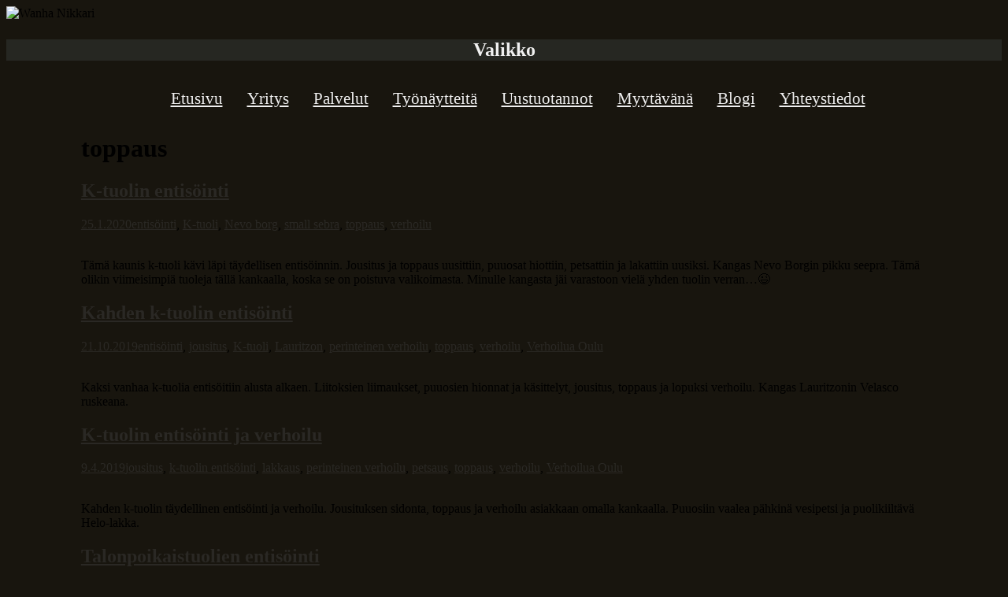

--- FILE ---
content_type: text/html; charset=UTF-8
request_url: https://www.wanhanikkari.fi/tag/toppaus/
body_size: 10970
content:
<!DOCTYPE html>
<html lang="fi" prefix="og: http://ogp.me/ns#">
<head>
<meta charset="UTF-8" />
<meta name="viewport" content="width=device-width, initial-scale=1">
<link rel="profile" href="https://gmpg.org/xfn/11" />
<link rel="pingback" href="https://www.wanhanikkari.fi/xmlrpc.php" />
<title>toppaus Archives - Wanha Nikkari</title>

<!-- This site is optimized with the Yoast SEO plugin v10.1.3 - https://yoast.com/wordpress/plugins/seo/ -->
<link rel="canonical" href="https://www.wanhanikkari.fi/tag/toppaus/" />
<link rel="next" href="https://www.wanhanikkari.fi/tag/toppaus/page/2/" />
<meta property="og:locale" content="fi_FI" />
<meta property="og:type" content="object" />
<meta property="og:title" content="toppaus Archives - Wanha Nikkari" />
<meta property="og:url" content="https://www.wanhanikkari.fi/tag/toppaus/" />
<meta property="og:site_name" content="Wanha Nikkari" />
<meta name="twitter:card" content="summary" />
<meta name="twitter:title" content="toppaus Archives - Wanha Nikkari" />
<!-- / Yoast SEO plugin. -->

<link rel='dns-prefetch' href='//fonts.googleapis.com' />
<link rel='dns-prefetch' href='//s.w.org' />
<link rel="alternate" type="application/rss+xml" title="Wanha Nikkari &raquo; syöte" href="https://www.wanhanikkari.fi/feed/" />
<link rel="alternate" type="application/rss+xml" title="Wanha Nikkari &raquo; kommenttien syöte" href="https://www.wanhanikkari.fi/comments/feed/" />
<link rel="alternate" type="application/rss+xml" title="Wanha Nikkari &raquo; toppaus avainsanan RSS-syöte" href="https://www.wanhanikkari.fi/tag/toppaus/feed/" />
		<script type="text/javascript">
			window._wpemojiSettings = {"baseUrl":"https:\/\/s.w.org\/images\/core\/emoji\/11.2.0\/72x72\/","ext":".png","svgUrl":"https:\/\/s.w.org\/images\/core\/emoji\/11.2.0\/svg\/","svgExt":".svg","source":{"concatemoji":"https:\/\/www.wanhanikkari.fi\/wp-includes\/js\/wp-emoji-release.min.js?ver=5.1.19"}};
			!function(e,a,t){var n,r,o,i=a.createElement("canvas"),p=i.getContext&&i.getContext("2d");function s(e,t){var a=String.fromCharCode;p.clearRect(0,0,i.width,i.height),p.fillText(a.apply(this,e),0,0);e=i.toDataURL();return p.clearRect(0,0,i.width,i.height),p.fillText(a.apply(this,t),0,0),e===i.toDataURL()}function c(e){var t=a.createElement("script");t.src=e,t.defer=t.type="text/javascript",a.getElementsByTagName("head")[0].appendChild(t)}for(o=Array("flag","emoji"),t.supports={everything:!0,everythingExceptFlag:!0},r=0;r<o.length;r++)t.supports[o[r]]=function(e){if(!p||!p.fillText)return!1;switch(p.textBaseline="top",p.font="600 32px Arial",e){case"flag":return s([55356,56826,55356,56819],[55356,56826,8203,55356,56819])?!1:!s([55356,57332,56128,56423,56128,56418,56128,56421,56128,56430,56128,56423,56128,56447],[55356,57332,8203,56128,56423,8203,56128,56418,8203,56128,56421,8203,56128,56430,8203,56128,56423,8203,56128,56447]);case"emoji":return!s([55358,56760,9792,65039],[55358,56760,8203,9792,65039])}return!1}(o[r]),t.supports.everything=t.supports.everything&&t.supports[o[r]],"flag"!==o[r]&&(t.supports.everythingExceptFlag=t.supports.everythingExceptFlag&&t.supports[o[r]]);t.supports.everythingExceptFlag=t.supports.everythingExceptFlag&&!t.supports.flag,t.DOMReady=!1,t.readyCallback=function(){t.DOMReady=!0},t.supports.everything||(n=function(){t.readyCallback()},a.addEventListener?(a.addEventListener("DOMContentLoaded",n,!1),e.addEventListener("load",n,!1)):(e.attachEvent("onload",n),a.attachEvent("onreadystatechange",function(){"complete"===a.readyState&&t.readyCallback()})),(n=t.source||{}).concatemoji?c(n.concatemoji):n.wpemoji&&n.twemoji&&(c(n.twemoji),c(n.wpemoji)))}(window,document,window._wpemojiSettings);
		</script>
		<style type="text/css">
img.wp-smiley,
img.emoji {
	display: inline !important;
	border: none !important;
	box-shadow: none !important;
	height: 1em !important;
	width: 1em !important;
	margin: 0 .07em !important;
	vertical-align: -0.1em !important;
	background: none !important;
	padding: 0 !important;
}
</style>
	<link rel='stylesheet' id='wp-block-library-css'  href='https://www.wanhanikkari.fi/wp-includes/css/dist/block-library/style.min.css?ver=5.1.19' type='text/css' media='all' />
<link rel='stylesheet' id='uaf_client_css-css'  href='https://www.wanhanikkari.fi/wp-content/uploads/useanyfont/uaf.css?ver=1554716982' type='text/css' media='all' />
<link rel='stylesheet' id='accelerate_style-css'  href='https://www.wanhanikkari.fi/wp-content/themes/accelerate/style.css?ver=5.1.19' type='text/css' media='all' />
<link rel='stylesheet' id='accelerate_googlefonts-css'  href='//fonts.googleapis.com/css?family=Roboto%3A400%2C300%2C100%7CRoboto+Slab%3A700%2C400&#038;ver=5.1.19' type='text/css' media='all' />
<link rel='stylesheet' id='accelerate-fontawesome-css'  href='https://www.wanhanikkari.fi/wp-content/themes/accelerate/fontawesome/css/font-awesome.css?ver=4.3.0' type='text/css' media='all' />
<link rel='stylesheet' id='slb_core-css'  href='https://www.wanhanikkari.fi/wp-content/plugins/simple-lightbox/client/css/app.css?ver=2.4.1' type='text/css' media='all' />
<script>if (document.location.protocol != "https:") {document.location = document.URL.replace(/^http:/i, "https:");}</script><script type='text/javascript' src='https://www.wanhanikkari.fi/wp-includes/js/jquery/jquery.js?ver=1.12.4'></script>
<script type='text/javascript' src='https://www.wanhanikkari.fi/wp-includes/js/jquery/jquery-migrate.min.js?ver=1.4.1'></script>
<script type='text/javascript' src='https://www.wanhanikkari.fi/wp-content/themes/accelerate/js/accelerate-custom.js?ver=5.1.19'></script>
<link rel='https://api.w.org/' href='https://www.wanhanikkari.fi/wp-json/' />
<link rel="EditURI" type="application/rsd+xml" title="RSD" href="https://www.wanhanikkari.fi/xmlrpc.php?rsd" />
<link rel="wlwmanifest" type="application/wlwmanifest+xml" href="https://www.wanhanikkari.fi/wp-includes/wlwmanifest.xml" /> 
<meta name="generator" content="WordPress 5.1.19" />
<meta name="framework" content="Alkivia Framework 0.8" />
		<style type="text/css"> .accelerate-button,blockquote,button,input[type=button],input[type=reset],input[type=submit]{background-color:#2a2824}a{color:#2a2824}#page{border-top:3px solid #2a2824}#site-title a:hover{color:#2a2824}#search-form span,.main-navigation a:hover,.main-navigation ul li ul li a:hover,.main-navigation ul li ul li:hover>a,.main-navigation ul li.current-menu-ancestor a,.main-navigation ul li.current-menu-item a,.main-navigation ul li.current-menu-item ul li a:hover,.main-navigation ul li.current_page_ancestor a,.main-navigation ul li.current_page_item a,.main-navigation ul li:hover>a{background-color:#2a2824}.site-header .menu-toggle:before{color:#2a2824}.main-small-navigation li:hover{background-color:#2a2824}.main-small-navigation ul>.current-menu-item,.main-small-navigation ul>.current_page_item{background:#2a2824}.footer-menu a:hover,.footer-menu ul li.current-menu-ancestor a,.footer-menu ul li.current-menu-item a,.footer-menu ul li.current_page_ancestor a,.footer-menu ul li.current_page_item a,.footer-menu ul li:hover>a{color:#2a2824}#featured-slider .slider-read-more-button,.slider-title-head .entry-title a{background-color:#2a2824}a.slide-prev,a.slide-next,.slider-title-head .entry-title a{background-color:#2a2824}#controllers a.active,#controllers a:hover{background-color:#2a2824;color:#2a2824}.format-link .entry-content a{background-color:#2a2824}#secondary .widget_featured_single_post h3.widget-title a:hover,.widget_image_service_block .entry-title a:hover{color:#2a2824}.pagination span{background-color:#2a2824}.pagination a span:hover{color:#2a2824;border-color:#2a2824}#content .comments-area a.comment-edit-link:hover,#content .comments-area a.comment-permalink:hover,#content .comments-area article header cite a:hover,.comments-area .comment-author-link a:hover{color:#2a2824}.comments-area .comment-author-link span{background-color:#2a2824}#wp-calendar #today,.comment .comment-reply-link:hover,.nav-next a,.nav-previous a{color:#2a2824}.widget-title span{border-bottom:2px solid #2a2824}#secondary h3 span:before,.footer-widgets-area h3 span:before{color:#2a2824}#secondary .accelerate_tagcloud_widget a:hover,.footer-widgets-area .accelerate_tagcloud_widget a:hover{background-color:#2a2824}.footer-widgets-area a:hover{color:#2a2824}.footer-socket-wrapper{border-top:3px solid #2a2824}.footer-socket-wrapper .copyright a:hover{color:#2a2824}a#scroll-up{background-color:#2a2824}.entry-meta .byline i,.entry-meta .cat-links i,.entry-meta a,.post .entry-title a:hover{color:#2a2824}.entry-meta .post-format i{background-color:#2a2824}.entry-meta .comments-link a:hover,.entry-meta .edit-link a:hover,.entry-meta .posted-on a:hover,.entry-meta .tag-links a:hover{color:#2a2824}.more-link span,.read-more{background-color:#2a2824}</style>
				<style type="text/css">body {
  padding-top: 0px;
}

#header-text-nav-wrap {
  padding: 0;
}


#page {
  border-top: none;
}

.main-navigation a {
  color: #f0f0f0;
  display: block;
  float: left;
  font-size: 16px;
  padding: 12px 16px;
  }

/* menun muokkaus */


.main-navigation ul li ul li a, .main-navigation ul li.current-menu-item ul li a, .main-navigation ul li ul li.current-menu-item a, .main-navigation ul li.current_page_ancestor ul li a, .main-navigation ul li.current-menu-ancestor ul li a, .main-navigation ul li.current_page_item ul li a {
  float: none;
  font-size: 14px;
  font-weight: 300;
  height: 100%;
  padding: 8px 14px;
  color: #f0f0f0;
  background-color: #353128;
  }

.main-navigation ul li ul, .main-navigation ul li:hover ul ul, .main-navigation ul ul li:hover ul ul, .main-navigation ul ul ul li:hover ul ul, .main-navigation ul ul ul ul li:hover ul ul {
  display: none;
  z-index: 100;
  border-left: 1px solid #54524c;
  border-right: 1px solid #54524c;
  border-bottom: 1px solid #54524c;
  margin-left: -1px;
}

.main-navigation ul li ul li {
  border-bottom: 1px solid #54524c;
}

.main-navigation a {
  font-size: 21px;
  font-weight: 300;
  }

.main-navigation ul li ul li a {
 font-size: 18px;
}

.main-navigation {
  text-align: center;
  margin-bottom: -5px;
}

    .main-navigation li {
        display:inline-block;
        float:none;
        margin-left: -5px;
    }
    .main-navigation li li {
        display:block;
        text-align:left
    }

/* Mobile menu */

.site-header .menu-toggle {
  background: #262722;
  color: #f0f0f0;
}

.site-header .menu-toggle:before {
  color: #f0f0f0;
}

.site-header .menu-toggle {
font-size:24px;
}

.main-small-navigation li {
  background-color: #353128;
}

.main-small-navigation a {
  font-size: 18px;
  color: #f7f7f7;
  border-bottom: 1px solid #54524c;
}

/* Content width */

#content.clearfix {
width: 85%;
margin: auto;
}

a:hover {
  text-decoration: underline;
}

/* Blogi postaukset */

.entry-meta .byline {
display:none;
}

.entry-meta .cat-links {
display:none;
}

.entry-meta .comments-link {
display:none;
}

/* sidebar */

#secondary {
  float: left;
  width: 30.909%;
}

#secondary h3 span:before, .footer-widgets-area h3 span:before {
display: none;
}

/* calendar widget */

#wp-calendar tbody { color: #a49e8f; }

/* rps-galleria  */

.rps-image-gallery img { border: 4px solid #f1e6cf !important; }</style>
		<style type="text/css" id="custom-background-css">
body.custom-background { background-color: #18150e; background-image: url("https://www.wanhanikkari.fi/wp-content/uploads/2015/08/background-hirsi.jpg"); background-position: center top; background-size: auto; background-repeat: no-repeat; background-attachment: fixed; }
</style>
			<style type="text/css" id="wp-custom-css">
			.rps-image-gallery .gallery-item {
    float: left !important;
}		</style>
		</head>

<body data-rsssl=1 class="archive tag tag-toppaus tag-24 custom-background ">
<div id="page" class="hfeed site">
		<header id="masthead" class="site-header clearfix">

		<div id="header-text-nav-container" class="clearfix">

			
			<div class="inner-wrap">

				<div id="header-text-nav-wrap" class="clearfix">
					<div id="header-left-section">
											</div><!-- #header-left-section -->
					<div id="header-right-section">
									    	</div><!-- #header-right-section -->

			   </div><!-- #header-text-nav-wrap -->

			</div><!-- .inner-wrap -->

					<div class="header-image-wrap"><div class="inner-wrap"><img src="https://www.wanhanikkari.fi/wp-content/uploads/2015/08/header-logobg-960.jpg" class="header-image" width="960" height="118" alt="Wanha Nikkari"></div></div>
	
			<nav id="site-navigation" class="main-navigation inner-wrap clearfix" role="navigation">
				<h3 class="menu-toggle">Valikko</h3>
				<div class="menu-main-container"><ul id="menu-main" class="menu"><li id="menu-item-1566" class="menu-item menu-item-type-post_type menu-item-object-page menu-item-home menu-item-1566"><a href="https://www.wanhanikkari.fi/">Etusivu</a></li>
<li id="menu-item-1561" class="menu-item menu-item-type-post_type menu-item-object-page menu-item-1561"><a href="https://www.wanhanikkari.fi/yritys/">Yritys</a></li>
<li id="menu-item-1565" class="menu-item menu-item-type-post_type menu-item-object-page menu-item-has-children menu-item-1565"><a href="https://www.wanhanikkari.fi/palvelut/">Palvelut</a>
<ul class="sub-menu">
	<li id="menu-item-1563" class="menu-item menu-item-type-post_type menu-item-object-page menu-item-1563"><a href="https://www.wanhanikkari.fi/verhoilu-ja-entisointi/">Verhoilu ja entisöinti</a></li>
</ul>
</li>
<li id="menu-item-1554" class="menu-item menu-item-type-post_type menu-item-object-page menu-item-has-children menu-item-1554"><a href="https://www.wanhanikkari.fi/tyonaytteita/">Työnäytteitä</a>
<ul class="sub-menu">
	<li id="menu-item-1560" class="menu-item menu-item-type-post_type menu-item-object-page menu-item-1560"><a href="https://www.wanhanikkari.fi/tyonaytteita/tuolit/">Tuolit</a></li>
	<li id="menu-item-1559" class="menu-item menu-item-type-post_type menu-item-object-page menu-item-1559"><a href="https://www.wanhanikkari.fi/tyonaytteita/sohvat/">Sohvat</a></li>
	<li id="menu-item-1556" class="menu-item menu-item-type-post_type menu-item-object-page menu-item-1556"><a href="https://www.wanhanikkari.fi/tyonaytteita/kalusteryhmat/">Kalusteryhmät</a></li>
	<li id="menu-item-1558" class="menu-item menu-item-type-post_type menu-item-object-page menu-item-1558"><a href="https://www.wanhanikkari.fi/tyonaytteita/kaapit-lipastot-senkit/">Kaapit, lipastot, senkit</a></li>
	<li id="menu-item-1555" class="menu-item menu-item-type-post_type menu-item-object-page menu-item-1555"><a href="https://www.wanhanikkari.fi/tyonaytteita/poydat/">Pöydät</a></li>
	<li id="menu-item-1557" class="menu-item menu-item-type-post_type menu-item-object-page menu-item-1557"><a href="https://www.wanhanikkari.fi/tyonaytteita/muut/">Muut</a></li>
</ul>
</li>
<li id="menu-item-1553" class="menu-item menu-item-type-post_type menu-item-object-page menu-item-1553"><a href="https://www.wanhanikkari.fi/uustuotannot/">Uustuotannot</a></li>
<li id="menu-item-1552" class="menu-item menu-item-type-post_type menu-item-object-page menu-item-1552"><a href="https://www.wanhanikkari.fi/myytavana/">Myytävänä</a></li>
<li id="menu-item-1562" class="menu-item menu-item-type-post_type menu-item-object-page current_page_parent menu-item-1562"><a href="https://www.wanhanikkari.fi/blogi/">Blogi</a></li>
<li id="menu-item-1564" class="menu-item menu-item-type-post_type menu-item-object-page menu-item-1564"><a href="https://www.wanhanikkari.fi/yhteystiedot/">Yhteystiedot</a></li>
</ul></div>			</nav>
		</div><!-- #header-text-nav-container -->

		
		
	</header>
			<div id="main" class="clearfix">
		<div class="inner-wrap clearfix">		<div id="primary">		<div id="content" class="clearfix">							<header class="page-header">					<h1 class="page-title">						toppaus					</h1>									</header><!-- .page-header -->									
<article id="post-2187" class="post-2187 post type-post status-publish format-standard hentry category-yleinen tag-entisointi tag-k-tuoli tag-nevo-borg tag-small-sebra tag-toppaus tag-verhoilu">
	
	<header class="entry-header">
		<h1 class="entry-title">
			<a href="https://www.wanhanikkari.fi/k-tuolin-entisointi-3/" title="K-tuolin entisöinti">K-tuolin entisöinti</a>
		</h1>
	</header>

	<div class="entry-meta">	<span class="byline"><span class="author vcard"><i class="fa fa-user"></i><a class="url fn n" href="https://www.wanhanikkari.fi/author/anu/" title="Anu">Anu</a></span></span>
	<span class="cat-links"><i class="fa fa-folder-open"></i><a href="https://www.wanhanikkari.fi/category/yleinen/" rel="category tag">Yleinen</a></span>
		<span class="sep"><span class="post-format"><i class="fa "></i></span></span>

		<span class="posted-on"><a href="https://www.wanhanikkari.fi/k-tuolin-entisointi-3/" title="11.53" rel="bookmark"><i class="fa fa-calendar-o"></i> <time class="entry-date published" datetime="2020-01-25T11:53:33+02:00">25.1.2020</time></a></span><span class="tag-links"><i class="fa fa-tags"></i><a href="https://www.wanhanikkari.fi/tag/entisointi/" rel="tag">entisöinti</a>, <a href="https://www.wanhanikkari.fi/tag/k-tuoli/" rel="tag">K-tuoli</a>, <a href="https://www.wanhanikkari.fi/tag/nevo-borg/" rel="tag">Nevo borg</a>, <a href="https://www.wanhanikkari.fi/tag/small-sebra/" rel="tag">small sebra</a>, <a href="https://www.wanhanikkari.fi/tag/toppaus/" rel="tag">toppaus</a>, <a href="https://www.wanhanikkari.fi/tag/verhoilu/" rel="tag">verhoilu</a></span></div>
	
	<div class="entry-content clearfix">
		<p><img src="https://www.wanhanikkari.fi/wp-content/uploads/2020/01/IMG_20191205_170100-300x400.jpg" alt="" width="300" height="400" class="aligncenter size-medium wp-image-2170" srcset="https://www.wanhanikkari.fi/wp-content/uploads/2020/01/IMG_20191205_170100-300x400.jpg 300w, https://www.wanhanikkari.fi/wp-content/uploads/2020/01/IMG_20191205_170100-768x1024.jpg 768w, https://www.wanhanikkari.fi/wp-content/uploads/2020/01/IMG_20191205_170100-530x707.jpg 530w, https://www.wanhanikkari.fi/wp-content/uploads/2020/01/IMG_20191205_170100.jpg 960w" sizes="(max-width: 300px) 100vw, 300px" /><br />
Tämä kaunis k-tuoli kävi läpi täydellisen entisöinnin. Jousitus ja toppaus uusittiin, puuosat hiottiin, petsattiin ja lakattiin uusiksi. Kangas Nevo Borgin pikku seepra. Tämä olikin viimeisimpiä tuoleja tällä kankaalla, koska se on poistuva valikoimasta. Minulle kangasta jäi varastoon vielä yhden tuolin verran&#8230;😉</p>
	</div>

	</article>									
<article id="post-2158" class="post-2158 post type-post status-publish format-standard hentry category-yleinen tag-entisointi tag-jousitus tag-k-tuoli tag-lauritzon tag-perinteinen-verhoilu tag-toppaus tag-verhoilu tag-verhoilua-oulu">
	
	<header class="entry-header">
		<h1 class="entry-title">
			<a href="https://www.wanhanikkari.fi/kahden-k-tuolin-entisointi-2/" title="Kahden k-tuolin entisöinti">Kahden k-tuolin entisöinti</a>
		</h1>
	</header>

	<div class="entry-meta">	<span class="byline"><span class="author vcard"><i class="fa fa-user"></i><a class="url fn n" href="https://www.wanhanikkari.fi/author/anu/" title="Anu">Anu</a></span></span>
	<span class="cat-links"><i class="fa fa-folder-open"></i><a href="https://www.wanhanikkari.fi/category/yleinen/" rel="category tag">Yleinen</a></span>
		<span class="sep"><span class="post-format"><i class="fa "></i></span></span>

		<span class="posted-on"><a href="https://www.wanhanikkari.fi/kahden-k-tuolin-entisointi-2/" title="9.46" rel="bookmark"><i class="fa fa-calendar-o"></i> <time class="entry-date published" datetime="2019-10-21T09:46:44+02:00">21.10.2019</time></a></span><span class="tag-links"><i class="fa fa-tags"></i><a href="https://www.wanhanikkari.fi/tag/entisointi/" rel="tag">entisöinti</a>, <a href="https://www.wanhanikkari.fi/tag/jousitus/" rel="tag">jousitus</a>, <a href="https://www.wanhanikkari.fi/tag/k-tuoli/" rel="tag">K-tuoli</a>, <a href="https://www.wanhanikkari.fi/tag/lauritzon/" rel="tag">Lauritzon</a>, <a href="https://www.wanhanikkari.fi/tag/perinteinen-verhoilu/" rel="tag">perinteinen verhoilu</a>, <a href="https://www.wanhanikkari.fi/tag/toppaus/" rel="tag">toppaus</a>, <a href="https://www.wanhanikkari.fi/tag/verhoilu/" rel="tag">verhoilu</a>, <a href="https://www.wanhanikkari.fi/tag/verhoilua-oulu/" rel="tag">Verhoilua Oulu</a></span></div>
	
	<div class="entry-content clearfix">
		<p><img src="https://www.wanhanikkari.fi/wp-content/uploads/2019/10/IMG_20191011_163827-300x300.jpg" alt="" width="300" height="300" class="aligncenter size-medium wp-image-2152" srcset="https://www.wanhanikkari.fi/wp-content/uploads/2019/10/IMG_20191011_163827-300x300.jpg 300w, https://www.wanhanikkari.fi/wp-content/uploads/2019/10/IMG_20191011_163827-150x150.jpg 150w, https://www.wanhanikkari.fi/wp-content/uploads/2019/10/IMG_20191011_163827-768x768.jpg 768w, https://www.wanhanikkari.fi/wp-content/uploads/2019/10/IMG_20191011_163827-530x530.jpg 530w, https://www.wanhanikkari.fi/wp-content/uploads/2019/10/IMG_20191011_163827-230x230.jpg 230w, https://www.wanhanikkari.fi/wp-content/uploads/2019/10/IMG_20191011_163827-365x365.jpg 365w, https://www.wanhanikkari.fi/wp-content/uploads/2019/10/IMG_20191011_163827.jpg 960w" sizes="(max-width: 300px) 100vw, 300px" /><img src="https://www.wanhanikkari.fi/wp-content/uploads/2019/10/IMG_20191018_132331-300x225.jpg" alt="" width="300" height="225" class="aligncenter size-medium wp-image-2153" srcset="https://www.wanhanikkari.fi/wp-content/uploads/2019/10/IMG_20191018_132331-300x225.jpg 300w, https://www.wanhanikkari.fi/wp-content/uploads/2019/10/IMG_20191018_132331-768x576.jpg 768w, https://www.wanhanikkari.fi/wp-content/uploads/2019/10/IMG_20191018_132331-530x398.jpg 530w, https://www.wanhanikkari.fi/wp-content/uploads/2019/10/IMG_20191018_132331.jpg 960w" sizes="(max-width: 300px) 100vw, 300px" /><br />
Kaksi vanhaa k-tuolia entisöitiin alusta alkaen. Liitoksien liimaukset, puuosien hionnat ja käsittelyt, jousitus, toppaus ja lopuksi verhoilu. Kangas Lauritzonin Velasco ruskeana.</p>
	</div>

	</article>									
<article id="post-2069" class="post-2069 post type-post status-publish format-standard hentry category-yleinen tag-jousitus tag-k-tuolin-entisointi tag-lakkaus tag-perinteinen-verhoilu tag-petsaus tag-toppaus tag-verhoilu tag-verhoilua-oulu">
	
	<header class="entry-header">
		<h1 class="entry-title">
			<a href="https://www.wanhanikkari.fi/k-tuolin-entisointi-ja-verhoilu-2/" title="K-tuolin entisöinti ja verhoilu">K-tuolin entisöinti ja verhoilu</a>
		</h1>
	</header>

	<div class="entry-meta">	<span class="byline"><span class="author vcard"><i class="fa fa-user"></i><a class="url fn n" href="https://www.wanhanikkari.fi/author/anu/" title="Anu">Anu</a></span></span>
	<span class="cat-links"><i class="fa fa-folder-open"></i><a href="https://www.wanhanikkari.fi/category/yleinen/" rel="category tag">Yleinen</a></span>
		<span class="sep"><span class="post-format"><i class="fa "></i></span></span>

		<span class="posted-on"><a href="https://www.wanhanikkari.fi/k-tuolin-entisointi-ja-verhoilu-2/" title="19.22" rel="bookmark"><i class="fa fa-calendar-o"></i> <time class="entry-date published" datetime="2019-04-09T19:22:15+02:00">9.4.2019</time></a></span><span class="tag-links"><i class="fa fa-tags"></i><a href="https://www.wanhanikkari.fi/tag/jousitus/" rel="tag">jousitus</a>, <a href="https://www.wanhanikkari.fi/tag/k-tuolin-entisointi/" rel="tag">k-tuolin entisöinti</a>, <a href="https://www.wanhanikkari.fi/tag/lakkaus/" rel="tag">lakkaus</a>, <a href="https://www.wanhanikkari.fi/tag/perinteinen-verhoilu/" rel="tag">perinteinen verhoilu</a>, <a href="https://www.wanhanikkari.fi/tag/petsaus/" rel="tag">petsaus</a>, <a href="https://www.wanhanikkari.fi/tag/toppaus/" rel="tag">toppaus</a>, <a href="https://www.wanhanikkari.fi/tag/verhoilu/" rel="tag">verhoilu</a>, <a href="https://www.wanhanikkari.fi/tag/verhoilua-oulu/" rel="tag">Verhoilua Oulu</a></span></div>
	
	<div class="entry-content clearfix">
		<p><img src="https://www.wanhanikkari.fi/wp-content/uploads/2019/04/IMG_20190219_122513-300x225.jpg" alt="" width="300" height="225" class="aligncenter size-medium wp-image-2055" srcset="https://www.wanhanikkari.fi/wp-content/uploads/2019/04/IMG_20190219_122513-300x225.jpg 300w, https://www.wanhanikkari.fi/wp-content/uploads/2019/04/IMG_20190219_122513-768x577.jpg 768w, https://www.wanhanikkari.fi/wp-content/uploads/2019/04/IMG_20190219_122513-530x398.jpg 530w, https://www.wanhanikkari.fi/wp-content/uploads/2019/04/IMG_20190219_122513.jpg 960w" sizes="(max-width: 300px) 100vw, 300px" /><br />
Kahden k-tuolin täydellinen entisöinti ja verhoilu. Jousituksen sidonta, toppaus ja verhoilu asiakkaan omalla kankaalla. Puuosiin vaalea pähkinä vesipetsi ja puolikiiltävä Helo-lakka.</p>
	</div>

	</article>									
<article id="post-1961" class="post-1961 post type-post status-publish format-standard hentry category-yleinen tag-annala tag-jousitus tag-juuttikangas tag-lakkaus tag-meriheina tag-perinteinen-verhoilu tag-petsaus tag-pystyjousi tag-saturnus-kangas tag-talonpoikaistuoli tag-tekojouhi tag-toppaus">
	
	<header class="entry-header">
		<h1 class="entry-title">
			<a href="https://www.wanhanikkari.fi/talonpoikaistuolien-entisointi/" title="Talonpoikaistuolien entisöinti">Talonpoikaistuolien entisöinti</a>
		</h1>
	</header>

	<div class="entry-meta">	<span class="byline"><span class="author vcard"><i class="fa fa-user"></i><a class="url fn n" href="https://www.wanhanikkari.fi/author/anu/" title="Anu">Anu</a></span></span>
	<span class="cat-links"><i class="fa fa-folder-open"></i><a href="https://www.wanhanikkari.fi/category/yleinen/" rel="category tag">Yleinen</a></span>
		<span class="sep"><span class="post-format"><i class="fa "></i></span></span>

		<span class="posted-on"><a href="https://www.wanhanikkari.fi/talonpoikaistuolien-entisointi/" title="22.07" rel="bookmark"><i class="fa fa-calendar-o"></i> <time class="entry-date published" datetime="2018-04-02T22:07:53+02:00">2.4.2018</time></a></span><span class="tag-links"><i class="fa fa-tags"></i><a href="https://www.wanhanikkari.fi/tag/annala/" rel="tag">Annala</a>, <a href="https://www.wanhanikkari.fi/tag/jousitus/" rel="tag">jousitus</a>, <a href="https://www.wanhanikkari.fi/tag/juuttikangas/" rel="tag">juuttikangas</a>, <a href="https://www.wanhanikkari.fi/tag/lakkaus/" rel="tag">lakkaus</a>, <a href="https://www.wanhanikkari.fi/tag/meriheina/" rel="tag">meriheinä</a>, <a href="https://www.wanhanikkari.fi/tag/perinteinen-verhoilu/" rel="tag">perinteinen verhoilu</a>, <a href="https://www.wanhanikkari.fi/tag/petsaus/" rel="tag">petsaus</a>, <a href="https://www.wanhanikkari.fi/tag/pystyjousi/" rel="tag">pystyjousi</a>, <a href="https://www.wanhanikkari.fi/tag/saturnus-kangas/" rel="tag">Saturnus-kangas</a>, <a href="https://www.wanhanikkari.fi/tag/talonpoikaistuoli/" rel="tag">Talonpoikaistuoli</a>, <a href="https://www.wanhanikkari.fi/tag/tekojouhi/" rel="tag">tekojouhi</a>, <a href="https://www.wanhanikkari.fi/tag/toppaus/" rel="tag">toppaus</a></span></div>
	
	<div class="entry-content clearfix">
		<p><a href="https://www.wanhanikkari.fi/wp-content/uploads/2018/03/IMG_20180312_154123.jpg" data-slb-group="1961" data-slb-active="1" data-slb-internal="0"><img src="https://www.wanhanikkari.fi/wp-content/uploads/2018/03/IMG_20180312_154123-300x400.jpg" alt="IMG_20180312_154123" width="300" height="400" class="aligncenter size-medium wp-image-1934" srcset="https://www.wanhanikkari.fi/wp-content/uploads/2018/03/IMG_20180312_154123-300x400.jpg 300w, https://www.wanhanikkari.fi/wp-content/uploads/2018/03/IMG_20180312_154123-530x707.jpg 530w, https://www.wanhanikkari.fi/wp-content/uploads/2018/03/IMG_20180312_154123.jpg 960w" sizes="(max-width: 300px) 100vw, 300px" /></a></p>
<p>Kaksi kohtuullisen hyvin puuosiltaan säilynyttä talonpoikais-tuolia tuli entisöitäväksi jo kuukausia sitten. Puuosiin vaalea pähkinä vesipetsi ja Helo-puolikiiltävä lakka. Istuinosiin uudet satulavyöt, jouset ja sidontalangat.<br />
<br />
<a href="https://www.wanhanikkari.fi/wp-content/uploads/2018/03/IMG_20180314_143609.jpg" data-slb-group="1961" data-slb-active="1" data-slb-internal="0"><img src="https://www.wanhanikkari.fi/wp-content/uploads/2018/03/IMG_20180314_143609-300x400.jpg" alt="IMG_20180314_143609" width="300" height="400" class="aligncenter size-medium wp-image-1943" srcset="https://www.wanhanikkari.fi/wp-content/uploads/2018/03/IMG_20180314_143609-300x400.jpg 300w, https://www.wanhanikkari.fi/wp-content/uploads/2018/03/IMG_20180314_143609-530x707.jpg 530w, https://www.wanhanikkari.fi/wp-content/uploads/2018/03/IMG_20180314_143609.jpg 960w" sizes="(max-width: 300px) 100vw, 300px" /></a></p>
<p>
Seuraavaksi tiheä juuttikangas, lankalenkit ja perkattu meriheinä.<a href="https://www.wanhanikkari.fi/wp-content/uploads/2018/03/IMG_20180314_103326.jpg" data-slb-group="1961" data-slb-active="1" data-slb-internal="0"><img src="https://www.wanhanikkari.fi/wp-content/uploads/2018/03/IMG_20180314_103326-300x400.jpg" alt="IMG_20180314_103326" width="300" height="400" class="aligncenter size-medium wp-image-1935" srcset="https://www.wanhanikkari.fi/wp-content/uploads/2018/03/IMG_20180314_103326-300x400.jpg 300w, https://www.wanhanikkari.fi/wp-content/uploads/2018/03/IMG_20180314_103326-530x707.jpg 530w, https://www.wanhanikkari.fi/wp-content/uploads/2018/03/IMG_20180314_103326.jpg 960w" sizes="(max-width: 300px) 100vw, 300px" /></a></p>
<p>Meriheinätäytteen päälle harva juuttikangas läpiveto-ompeluin ja reunaompeluin. Sen päälle taas lankalenkit ja tekojouhi+ harmaa vekahuopa liinattuna lakanakankaalla.</p>
<p>
<a href="https://www.wanhanikkari.fi/wp-content/uploads/2018/03/IMG_20180314_114329.jpg" data-slb-group="1961" data-slb-active="1" data-slb-internal="0"><img src="https://www.wanhanikkari.fi/wp-content/uploads/2018/03/IMG_20180314_114329-300x400.jpg" alt="IMG_20180314_114329" width="300" height="400" class="aligncenter size-medium wp-image-1936" srcset="https://www.wanhanikkari.fi/wp-content/uploads/2018/03/IMG_20180314_114329-300x400.jpg 300w, https://www.wanhanikkari.fi/wp-content/uploads/2018/03/IMG_20180314_114329-530x707.jpg 530w, https://www.wanhanikkari.fi/wp-content/uploads/2018/03/IMG_20180314_114329.jpg 960w" sizes="(max-width: 300px) 100vw, 300px" /></a></p>
<p>
Tämän kaiken jälkeen vasta sekakuituvanu ja verhoilukangas. Näihin tuoleihin valittiin Annalan Saturnus. Lopputulos hieno!</p>
<p><a href="https://www.wanhanikkari.fi/wp-content/uploads/2018/03/IMG_20180314_133631.jpg" data-slb-group="1961" data-slb-active="1" data-slb-internal="0"><img src="https://www.wanhanikkari.fi/wp-content/uploads/2018/03/IMG_20180314_133631-300x225.jpg" alt="IMG_20180314_133631" width="300" height="225" class="aligncenter size-medium wp-image-1938" srcset="https://www.wanhanikkari.fi/wp-content/uploads/2018/03/IMG_20180314_133631-300x225.jpg 300w, https://www.wanhanikkari.fi/wp-content/uploads/2018/03/IMG_20180314_133631-530x398.jpg 530w, https://www.wanhanikkari.fi/wp-content/uploads/2018/03/IMG_20180314_133631.jpg 960w" sizes="(max-width: 300px) 100vw, 300px" /></a><a href="https://www.wanhanikkari.fi/wp-content/uploads/2018/03/IMG_20180316_145955.jpg" data-slb-group="1961" data-slb-active="1" data-slb-internal="0"><img src="https://www.wanhanikkari.fi/wp-content/uploads/2018/03/IMG_20180316_145955-300x400.jpg" alt="IMG_20180316_145955" width="300" height="400" class="aligncenter size-medium wp-image-1939" srcset="https://www.wanhanikkari.fi/wp-content/uploads/2018/03/IMG_20180316_145955-300x400.jpg 300w, https://www.wanhanikkari.fi/wp-content/uploads/2018/03/IMG_20180316_145955-530x707.jpg 530w, https://www.wanhanikkari.fi/wp-content/uploads/2018/03/IMG_20180316_145955.jpg 960w" sizes="(max-width: 300px) 100vw, 300px" /></a></p>
	</div>

	</article>									
<article id="post-1831" class="post-1831 post type-post status-publish format-standard hentry category-yleinen tag-huonekalun-korjaus tag-keinunojatuolin-entisointi tag-keinunojatuolin-verhoilu tag-toppaus">
	
	<header class="entry-header">
		<h1 class="entry-title">
			<a href="https://www.wanhanikkari.fi/keinunojatuolin-entisointi-ja-verhoilu/" title="Keinunojatuolin entisöinti ja verhoilu">Keinunojatuolin entisöinti ja verhoilu</a>
		</h1>
	</header>

	<div class="entry-meta">	<span class="byline"><span class="author vcard"><i class="fa fa-user"></i><a class="url fn n" href="https://www.wanhanikkari.fi/author/anu/" title="Anu">Anu</a></span></span>
	<span class="cat-links"><i class="fa fa-folder-open"></i><a href="https://www.wanhanikkari.fi/category/yleinen/" rel="category tag">Yleinen</a></span>
		<span class="sep"><span class="post-format"><i class="fa "></i></span></span>

		<span class="posted-on"><a href="https://www.wanhanikkari.fi/keinunojatuolin-entisointi-ja-verhoilu/" title="18.24" rel="bookmark"><i class="fa fa-calendar-o"></i> <time class="entry-date published" datetime="2017-09-26T18:24:46+02:00">26.9.2017</time></a></span><span class="tag-links"><i class="fa fa-tags"></i><a href="https://www.wanhanikkari.fi/tag/huonekalun-korjaus/" rel="tag">huonekalun korjaus</a>, <a href="https://www.wanhanikkari.fi/tag/keinunojatuolin-entisointi/" rel="tag">Keinunojatuolin entisöinti</a>, <a href="https://www.wanhanikkari.fi/tag/keinunojatuolin-verhoilu/" rel="tag">keinunojatuolin verhoilu</a>, <a href="https://www.wanhanikkari.fi/tag/toppaus/" rel="tag">toppaus</a></span></div>
	
	<div class="entry-content clearfix">
		<p><a href="https://www.wanhanikkari.fi/wp-content/uploads/2017/09/IMG_20170908_103304.jpg" data-slb-group="1831" data-slb-active="1" data-slb-internal="0"><img src="https://www.wanhanikkari.fi/wp-content/uploads/2017/09/IMG_20170908_103304-300x400.jpg" alt="IMG_20170908_103304" width="300" height="400" class="aligncenter size-medium wp-image-1840" srcset="https://www.wanhanikkari.fi/wp-content/uploads/2017/09/IMG_20170908_103304-300x400.jpg 300w, https://www.wanhanikkari.fi/wp-content/uploads/2017/09/IMG_20170908_103304-530x707.jpg 530w, https://www.wanhanikkari.fi/wp-content/uploads/2017/09/IMG_20170908_103304.jpg 960w" sizes="(max-width: 300px) 100vw, 300px" /></a></p>
<p>Asiakas toi kunnostettavaksi huonoon kuntoon päässeen mummonsa entisen keinunojatuolin. Purkuvaiheessa ilmeni monia rikkoutuneita osia, jotka täytyi tässä yhteydessä korjata ja tehdä uusiksi. Uudet jouset ja toppaus ja kankaaksi ihanan syksyinen lehtikangas. Kyllä kelpaa taas kiikkasta huolet pois tässä keinussa.<a href="https://www.wanhanikkari.fi/wp-content/uploads/2017/09/IMG_20170926_151452.jpg" data-slb-group="1831" data-slb-active="1" data-slb-internal="0"><img src="https://www.wanhanikkari.fi/wp-content/uploads/2017/09/IMG_20170926_151452-300x400.jpg" alt="IMG_20170926_151452" width="300" height="400" class="aligncenter size-medium wp-image-1832" srcset="https://www.wanhanikkari.fi/wp-content/uploads/2017/09/IMG_20170926_151452-300x400.jpg 300w, https://www.wanhanikkari.fi/wp-content/uploads/2017/09/IMG_20170926_151452-530x707.jpg 530w, https://www.wanhanikkari.fi/wp-content/uploads/2017/09/IMG_20170926_151452.jpg 960w" sizes="(max-width: 300px) 100vw, 300px" /></a><a href="https://www.wanhanikkari.fi/wp-content/uploads/2017/09/IMG_20170923_163145.jpg" data-slb-group="1831" data-slb-active="1" data-slb-internal="0"><img src="https://www.wanhanikkari.fi/wp-content/uploads/2017/09/IMG_20170923_163145-300x400.jpg" /></a></p>
<p><a href="https://www.wanhanikkari.fi/wp-content/uploads/2017/09/IMG_20170918_131744.jpg" data-slb-group="1831" data-slb-active="1" data-slb-internal="0"><img src="https://www.wanhanikkari.fi/wp-content/uploads/2017/09/IMG_20170918_131744-300x225.jpg" alt="IMG_20170918_131744" width="300" height="225" class="aligncenter size-medium wp-image-1835" srcset="https://www.wanhanikkari.fi/wp-content/uploads/2017/09/IMG_20170918_131744-300x225.jpg 300w, https://www.wanhanikkari.fi/wp-content/uploads/2017/09/IMG_20170918_131744-530x398.jpg 530w, https://www.wanhanikkari.fi/wp-content/uploads/2017/09/IMG_20170918_131744.jpg 960w" sizes="(max-width: 300px) 100vw, 300px" /></a></p>
<p><a href="https://www.wanhanikkari.fi/wp-content/uploads/2017/09/IMG_20170921_142154.jpg" data-slb-group="1831" data-slb-active="1" data-slb-internal="0"><img src="https://www.wanhanikkari.fi/wp-content/uploads/2017/09/IMG_20170921_142154-300x225.jpg" alt="IMG_20170921_142154" width="300" height="225" class="aligncenter size-medium wp-image-1836" srcset="https://www.wanhanikkari.fi/wp-content/uploads/2017/09/IMG_20170921_142154-300x225.jpg 300w, https://www.wanhanikkari.fi/wp-content/uploads/2017/09/IMG_20170921_142154-530x398.jpg 530w, https://www.wanhanikkari.fi/wp-content/uploads/2017/09/IMG_20170921_142154.jpg 960w" sizes="(max-width: 300px) 100vw, 300px" /></a><a href="https://www.wanhanikkari.fi/wp-content/uploads/2017/09/IMG_20170918_131744.jpg" data-slb-group="1831" data-slb-active="1" data-slb-internal="0"> </p>
	</div>

	</article>								
		<ul class="default-wp-page clearfix">
			<li class="previous"><a href="https://www.wanhanikkari.fi/tag/toppaus/page/2/" >&larr; Edelliset</a></li>
			<li class="next"></li>
		</ul>
							</div><!-- #content -->	</div><!-- #primary -->	
<div id="secondary">
			
		<aside id="calendar-3" class="widget widget_calendar"><h3 class="widget-title"><span>Kalenteri</span></h3><div id="calendar_wrap" class="calendar_wrap"><table id="wp-calendar">
	<caption>tammikuu 2026</caption>
	<thead>
	<tr>
		<th scope="col" title="maanantai">ma</th>
		<th scope="col" title="tiistai">ti</th>
		<th scope="col" title="keskiviikko">ke</th>
		<th scope="col" title="torstai">to</th>
		<th scope="col" title="perjantai">pe</th>
		<th scope="col" title="lauantai">la</th>
		<th scope="col" title="sunnuntai">su</th>
	</tr>
	</thead>

	<tfoot>
	<tr>
		<td colspan="3" id="prev"><a href="https://www.wanhanikkari.fi/2020/01/">&laquo; tammi</a></td>
		<td class="pad">&nbsp;</td>
		<td colspan="3" id="next" class="pad">&nbsp;</td>
	</tr>
	</tfoot>

	<tbody>
	<tr>
		<td colspan="3" class="pad">&nbsp;</td><td>1</td><td>2</td><td>3</td><td>4</td>
	</tr>
	<tr>
		<td>5</td><td>6</td><td>7</td><td>8</td><td>9</td><td>10</td><td>11</td>
	</tr>
	<tr>
		<td>12</td><td>13</td><td id="today">14</td><td>15</td><td>16</td><td>17</td><td>18</td>
	</tr>
	<tr>
		<td>19</td><td>20</td><td>21</td><td>22</td><td>23</td><td>24</td><td>25</td>
	</tr>
	<tr>
		<td>26</td><td>27</td><td>28</td><td>29</td><td>30</td><td>31</td>
		<td class="pad" colspan="1">&nbsp;</td>
	</tr>
	</tbody>
	</table></div></aside><aside id="tag_cloud-3" class="widget widget_tag_cloud"><h3 class="widget-title"><span>Avainsanat</span></h3><div class="tagcloud"><a href="https://www.wanhanikkari.fi/tag/annala/" class="tag-cloud-link tag-link-83 tag-link-position-1" style="font-size: 11.818181818182pt;" aria-label="Annala (5 kohdetta)">Annala</a>
<a href="https://www.wanhanikkari.fi/tag/artek/" class="tag-cloud-link tag-link-101 tag-link-position-2" style="font-size: 11.818181818182pt;" aria-label="Artek (5 kohdetta)">Artek</a>
<a href="https://www.wanhanikkari.fi/tag/artek-45/" class="tag-cloud-link tag-link-184 tag-link-position-3" style="font-size: 9.5272727272727pt;" aria-label="Artek 45 (3 kohdetta)">Artek 45</a>
<a href="https://www.wanhanikkari.fi/tag/artek-406/" class="tag-cloud-link tag-link-177 tag-link-position-4" style="font-size: 9.5272727272727pt;" aria-label="Artek 406 (3 kohdetta)">Artek 406</a>
<a href="https://www.wanhanikkari.fi/tag/artek-satulavyonojatuoli/" class="tag-cloud-link tag-link-134 tag-link-position-5" style="font-size: 9.5272727272727pt;" aria-label="Artek satulavyönojatuoli (3 kohdetta)">Artek satulavyönojatuoli</a>
<a href="https://www.wanhanikkari.fi/tag/asko/" class="tag-cloud-link tag-link-60 tag-link-position-6" style="font-size: 9.5272727272727pt;" aria-label="Asko (3 kohdetta)">Asko</a>
<a href="https://www.wanhanikkari.fi/tag/baariloossit/" class="tag-cloud-link tag-link-64 tag-link-position-7" style="font-size: 8pt;" aria-label="baariloossit (2 kohdetta)">baariloossit</a>
<a href="https://www.wanhanikkari.fi/tag/entisointi/" class="tag-cloud-link tag-link-58 tag-link-position-8" style="font-size: 13.981818181818pt;" aria-label="entisöinti (8 kohdetta)">entisöinti</a>
<a href="https://www.wanhanikkari.fi/tag/fanett-tuoli/" class="tag-cloud-link tag-link-31 tag-link-position-9" style="font-size: 10.8pt;" aria-label="Fanett-tuoli (4 kohdetta)">Fanett-tuoli</a>
<a href="https://www.wanhanikkari.fi/tag/gabriel/" class="tag-cloud-link tag-link-156 tag-link-position-10" style="font-size: 9.5272727272727pt;" aria-label="Gabriel (3 kohdetta)">Gabriel</a>
<a href="https://www.wanhanikkari.fi/tag/helo-lakka/" class="tag-cloud-link tag-link-133 tag-link-position-11" style="font-size: 11.818181818182pt;" aria-label="Helo-lakka (5 kohdetta)">Helo-lakka</a>
<a href="https://www.wanhanikkari.fi/tag/hionta/" class="tag-cloud-link tag-link-68 tag-link-position-12" style="font-size: 9.5272727272727pt;" aria-label="hionta (3 kohdetta)">hionta</a>
<a href="https://www.wanhanikkari.fi/tag/ikkunanpoka/" class="tag-cloud-link tag-link-26 tag-link-position-13" style="font-size: 8pt;" aria-label="ikkunanpoka (2 kohdetta)">ikkunanpoka</a>
<a href="https://www.wanhanikkari.fi/tag/ilmari-tapiovaara/" class="tag-cloud-link tag-link-30 tag-link-position-14" style="font-size: 10.8pt;" aria-label="Ilmari Tapiovaara (4 kohdetta)">Ilmari Tapiovaara</a>
<a href="https://www.wanhanikkari.fi/tag/jousitus/" class="tag-cloud-link tag-link-23 tag-link-position-15" style="font-size: 13.345454545455pt;" aria-label="jousitus (7 kohdetta)">jousitus</a>
<a href="https://www.wanhanikkari.fi/tag/julkitilaverhoilu/" class="tag-cloud-link tag-link-172 tag-link-position-16" style="font-size: 9.5272727272727pt;" aria-label="Julkitilaverhoilu (3 kohdetta)">Julkitilaverhoilu</a>
<a href="https://www.wanhanikkari.fi/tag/k-tuoli/" class="tag-cloud-link tag-link-73 tag-link-position-17" style="font-size: 12.709090909091pt;" aria-label="K-tuoli (6 kohdetta)">K-tuoli</a>
<a href="https://www.wanhanikkari.fi/tag/keinonahka/" class="tag-cloud-link tag-link-48 tag-link-position-18" style="font-size: 10.8pt;" aria-label="keinonahka (4 kohdetta)">keinonahka</a>
<a href="https://www.wanhanikkari.fi/tag/kellotapuli/" class="tag-cloud-link tag-link-12 tag-link-position-19" style="font-size: 8pt;" aria-label="kellotapuli (2 kohdetta)">kellotapuli</a>
<a href="https://www.wanhanikkari.fi/tag/kiikkutuoli/" class="tag-cloud-link tag-link-15 tag-link-position-20" style="font-size: 8pt;" aria-label="kiikkutuoli (2 kohdetta)">kiikkutuoli</a>
<a href="https://www.wanhanikkari.fi/tag/lakkaus/" class="tag-cloud-link tag-link-17 tag-link-position-21" style="font-size: 17.545454545455pt;" aria-label="lakkaus (16 kohdetta)">lakkaus</a>
<a href="https://www.wanhanikkari.fi/tag/lauritzon/" class="tag-cloud-link tag-link-37 tag-link-position-22" style="font-size: 15.127272727273pt;" aria-label="Lauritzon (10 kohdetta)">Lauritzon</a>
<a href="https://www.wanhanikkari.fi/tag/lauritzons/" class="tag-cloud-link tag-link-61 tag-link-position-23" style="font-size: 8pt;" aria-label="Lauritzon`s (2 kohdetta)">Lauritzon`s</a>
<a href="https://www.wanhanikkari.fi/tag/lepotuoli/" class="tag-cloud-link tag-link-22 tag-link-position-24" style="font-size: 9.5272727272727pt;" aria-label="lepotuoli (3 kohdetta)">lepotuoli</a>
<a href="https://www.wanhanikkari.fi/tag/lido-kangas/" class="tag-cloud-link tag-link-214 tag-link-position-25" style="font-size: 9.5272727272727pt;" aria-label="Lido-kangas (3 kohdetta)">Lido-kangas</a>
<a href="https://www.wanhanikkari.fi/tag/maalaus/" class="tag-cloud-link tag-link-32 tag-link-position-26" style="font-size: 11.818181818182pt;" aria-label="maalaus (5 kohdetta)">maalaus</a>
<a href="https://www.wanhanikkari.fi/tag/merit-lakka/" class="tag-cloud-link tag-link-69 tag-link-position-27" style="font-size: 10.8pt;" aria-label="Merit lakka (4 kohdetta)">Merit lakka</a>
<a href="https://www.wanhanikkari.fi/tag/nevo-borg/" class="tag-cloud-link tag-link-216 tag-link-position-28" style="font-size: 10.8pt;" aria-label="Nevo borg (4 kohdetta)">Nevo borg</a>
<a href="https://www.wanhanikkari.fi/tag/nojatuoli/" class="tag-cloud-link tag-link-21 tag-link-position-29" style="font-size: 8pt;" aria-label="Nojatuoli (2 kohdetta)">Nojatuoli</a>
<a href="https://www.wanhanikkari.fi/tag/nojatuolin-verhoilu/" class="tag-cloud-link tag-link-75 tag-link-position-30" style="font-size: 16.527272727273pt;" aria-label="nojatuolin verhoilu (13 kohdetta)">nojatuolin verhoilu</a>
<a href="https://www.wanhanikkari.fi/tag/orient-occident/" class="tag-cloud-link tag-link-18 tag-link-position-31" style="font-size: 16.527272727273pt;" aria-label="Orient occident (13 kohdetta)">Orient occident</a>
<a href="https://www.wanhanikkari.fi/tag/origin-kangas/" class="tag-cloud-link tag-link-144 tag-link-position-32" style="font-size: 11.818181818182pt;" aria-label="Origin-kangas (5 kohdetta)">Origin-kangas</a>
<a href="https://www.wanhanikkari.fi/tag/osmocolor/" class="tag-cloud-link tag-link-36 tag-link-position-33" style="font-size: 9.5272727272727pt;" aria-label="Osmocolor (3 kohdetta)">Osmocolor</a>
<a href="https://www.wanhanikkari.fi/tag/perinteinen-verhoilu/" class="tag-cloud-link tag-link-209 tag-link-position-34" style="font-size: 10.8pt;" aria-label="perinteinen verhoilu (4 kohdetta)">perinteinen verhoilu</a>
<a href="https://www.wanhanikkari.fi/tag/petsaus/" class="tag-cloud-link tag-link-16 tag-link-position-35" style="font-size: 16.018181818182pt;" aria-label="petsaus (12 kohdetta)">petsaus</a>
<a href="https://www.wanhanikkari.fi/tag/puusanky/" class="tag-cloud-link tag-link-34 tag-link-position-36" style="font-size: 8pt;" aria-label="puusänky (2 kohdetta)">puusänky</a>
<a href="https://www.wanhanikkari.fi/tag/puuvaha/" class="tag-cloud-link tag-link-35 tag-link-position-37" style="font-size: 9.5272727272727pt;" aria-label="puuvaha (3 kohdetta)">puuvaha</a>
<a href="https://www.wanhanikkari.fi/tag/restaurointioljy/" class="tag-cloud-link tag-link-33 tag-link-position-38" style="font-size: 12.709090909091pt;" aria-label="restaurointiöljy (6 kohdetta)">restaurointiöljy</a>
<a href="https://www.wanhanikkari.fi/tag/satulavyotuoli/" class="tag-cloud-link tag-link-103 tag-link-position-39" style="font-size: 13.981818181818pt;" aria-label="satulavyötuoli (8 kohdetta)">satulavyötuoli</a>
<a href="https://www.wanhanikkari.fi/tag/sellakka/" class="tag-cloud-link tag-link-122 tag-link-position-40" style="font-size: 9.5272727272727pt;" aria-label="sellakka (3 kohdetta)">sellakka</a>
<a href="https://www.wanhanikkari.fi/tag/sohvan-verhoilu/" class="tag-cloud-link tag-link-126 tag-link-position-41" style="font-size: 11.818181818182pt;" aria-label="sohvan verhoilu (5 kohdetta)">sohvan verhoilu</a>
<a href="https://www.wanhanikkari.fi/tag/toppaus/" class="tag-cloud-link tag-link-24 tag-link-position-42" style="font-size: 15.127272727273pt;" aria-label="toppaus (10 kohdetta)">toppaus</a>
<a href="https://www.wanhanikkari.fi/tag/verhoilu/" class="tag-cloud-link tag-link-14 tag-link-position-43" style="font-size: 22pt;" aria-label="verhoilu (37 kohdetta)">verhoilu</a>
<a href="https://www.wanhanikkari.fi/tag/verhoilua-oulu/" class="tag-cloud-link tag-link-246 tag-link-position-44" style="font-size: 13.981818181818pt;" aria-label="Verhoilua Oulu (8 kohdetta)">Verhoilua Oulu</a>
<a href="https://www.wanhanikkari.fi/tag/oljymaali/" class="tag-cloud-link tag-link-28 tag-link-position-45" style="font-size: 9.5272727272727pt;" aria-label="öljymaali (3 kohdetta)">öljymaali</a></div>
</aside><aside id="archives-3" class="widget widget_archive"><h3 class="widget-title"><span>Blogiarkisto</span></h3>		<label class="screen-reader-text" for="archives-dropdown-3">Blogiarkisto</label>
		<select id="archives-dropdown-3" name="archive-dropdown" onchange='document.location.href=this.options[this.selectedIndex].value;'>
			
			<option value="">Valitse kuukausi</option>
				<option value='https://www.wanhanikkari.fi/2020/01/'> tammikuu 2020 &nbsp;(14)</option>
	<option value='https://www.wanhanikkari.fi/2019/10/'> lokakuu 2019 &nbsp;(16)</option>
	<option value='https://www.wanhanikkari.fi/2019/04/'> huhtikuu 2019 &nbsp;(10)</option>
	<option value='https://www.wanhanikkari.fi/2018/08/'> elokuu 2018 &nbsp;(12)</option>
	<option value='https://www.wanhanikkari.fi/2018/06/'> kesäkuu 2018 &nbsp;(5)</option>
	<option value='https://www.wanhanikkari.fi/2018/04/'> huhtikuu 2018 &nbsp;(1)</option>
	<option value='https://www.wanhanikkari.fi/2018/03/'> maaliskuu 2018 &nbsp;(6)</option>
	<option value='https://www.wanhanikkari.fi/2018/02/'> helmikuu 2018 &nbsp;(1)</option>
	<option value='https://www.wanhanikkari.fi/2018/01/'> tammikuu 2018 &nbsp;(3)</option>
	<option value='https://www.wanhanikkari.fi/2017/12/'> joulukuu 2017 &nbsp;(5)</option>
	<option value='https://www.wanhanikkari.fi/2017/11/'> marraskuu 2017 &nbsp;(6)</option>
	<option value='https://www.wanhanikkari.fi/2017/09/'> syyskuu 2017 &nbsp;(4)</option>
	<option value='https://www.wanhanikkari.fi/2017/05/'> toukokuu 2017 &nbsp;(1)</option>
	<option value='https://www.wanhanikkari.fi/2016/04/'> huhtikuu 2016 &nbsp;(3)</option>
	<option value='https://www.wanhanikkari.fi/2016/01/'> tammikuu 2016 &nbsp;(4)</option>
	<option value='https://www.wanhanikkari.fi/2015/12/'> joulukuu 2015 &nbsp;(1)</option>
	<option value='https://www.wanhanikkari.fi/2015/10/'> lokakuu 2015 &nbsp;(4)</option>
	<option value='https://www.wanhanikkari.fi/2015/09/'> syyskuu 2015 &nbsp;(2)</option>
	<option value='https://www.wanhanikkari.fi/2015/08/'> elokuu 2015 &nbsp;(1)</option>
	<option value='https://www.wanhanikkari.fi/2015/07/'> heinäkuu 2015 &nbsp;(2)</option>
	<option value='https://www.wanhanikkari.fi/2015/06/'> kesäkuu 2015 &nbsp;(4)</option>
	<option value='https://www.wanhanikkari.fi/2015/04/'> huhtikuu 2015 &nbsp;(3)</option>
	<option value='https://www.wanhanikkari.fi/2015/02/'> helmikuu 2015 &nbsp;(4)</option>
	<option value='https://www.wanhanikkari.fi/2015/01/'> tammikuu 2015 &nbsp;(1)</option>
	<option value='https://www.wanhanikkari.fi/2014/12/'> joulukuu 2014 &nbsp;(3)</option>
	<option value='https://www.wanhanikkari.fi/2014/11/'> marraskuu 2014 &nbsp;(4)</option>
	<option value='https://www.wanhanikkari.fi/2014/08/'> elokuu 2014 &nbsp;(5)</option>
	<option value='https://www.wanhanikkari.fi/2013/08/'> elokuu 2013 &nbsp;(2)</option>
	<option value='https://www.wanhanikkari.fi/2013/07/'> heinäkuu 2013 &nbsp;(1)</option>
	<option value='https://www.wanhanikkari.fi/2013/05/'> toukokuu 2013 &nbsp;(5)</option>
	<option value='https://www.wanhanikkari.fi/2013/04/'> huhtikuu 2013 &nbsp;(4)</option>
	<option value='https://www.wanhanikkari.fi/2013/03/'> maaliskuu 2013 &nbsp;(5)</option>
	<option value='https://www.wanhanikkari.fi/2013/02/'> helmikuu 2013 &nbsp;(3)</option>
	<option value='https://www.wanhanikkari.fi/2013/01/'> tammikuu 2013 &nbsp;(3)</option>
	<option value='https://www.wanhanikkari.fi/2012/12/'> joulukuu 2012 &nbsp;(1)</option>
	<option value='https://www.wanhanikkari.fi/2012/11/'> marraskuu 2012 &nbsp;(3)</option>
	<option value='https://www.wanhanikkari.fi/2012/10/'> lokakuu 2012 &nbsp;(5)</option>
	<option value='https://www.wanhanikkari.fi/2012/09/'> syyskuu 2012 &nbsp;(4)</option>
	<option value='https://www.wanhanikkari.fi/2012/08/'> elokuu 2012 &nbsp;(5)</option>
	<option value='https://www.wanhanikkari.fi/2012/05/'> toukokuu 2012 &nbsp;(2)</option>
	<option value='https://www.wanhanikkari.fi/2012/03/'> maaliskuu 2012 &nbsp;(3)</option>
	<option value='https://www.wanhanikkari.fi/2012/02/'> helmikuu 2012 &nbsp;(1)</option>
	<option value='https://www.wanhanikkari.fi/2011/12/'> joulukuu 2011 &nbsp;(4)</option>
	<option value='https://www.wanhanikkari.fi/2011/11/'> marraskuu 2011 &nbsp;(2)</option>
	<option value='https://www.wanhanikkari.fi/2011/10/'> lokakuu 2011 &nbsp;(3)</option>
	<option value='https://www.wanhanikkari.fi/2011/08/'> elokuu 2011 &nbsp;(4)</option>
	<option value='https://www.wanhanikkari.fi/2011/07/'> heinäkuu 2011 &nbsp;(2)</option>

		</select>
		</aside><aside id="search-3" class="widget widget_search"><h3 class="widget-title"><span>Haku</span></h3><form action="https://www.wanhanikkari.fi/"id="search-form" class="searchform clearfix" method="get">
	<input type="text" placeholder="Anna hakusana" class="s field" name="s">
	<input type="submit" value="Hae" id="search-submit" name="submit" class="submit">
</form><!-- .searchform --></aside>		<aside id="cmeta" class="widget widget_cmeta">			<h3 class="widget-title"><span>Meta</span></h3>			<ul>
						<li><a rel="nofollow" href="https://www.wanhanikkari.fi/wp-login.php">Kirjaudu sisään</a></li>															</ul>
		</aside>	</div>	
		</div><!-- .inner-wrap -->
	</div><!-- #main -->	
			<footer id="colophon" class="clearfix">	
			
	
			<div class="footer-socket-wrapper clearfix">
				<div class="inner-wrap">
					<div class="footer-socket-area">
						<div class="copyright">&copy; 2026 <a href="https://www.wanhanikkari.fi/" title="Wanha Nikkari" ><span>Wanha Nikkari</span></a></div>						<nav class="footer-menu" class="clearfix">
									    			</nav>
					</div>
				</div>
			</div>			
		</footer>
		<a href="#masthead" id="scroll-up"><i class="fa fa-long-arrow-up"></i></a>	
	</div><!-- #page -->
	<script type='text/javascript' src='https://www.wanhanikkari.fi/wp-content/themes/accelerate/js/navigation.js?ver=5.1.19'></script>
<script type='text/javascript' src='https://www.wanhanikkari.fi/wp-includes/js/wp-embed.min.js?ver=5.1.19'></script>
<script type='text/javascript' src='https://www.wanhanikkari.fi/wp-content/plugins/simple-lightbox/client/js/prod/lib.core.js?ver=2.4.1'></script>
<script type='text/javascript' src='https://www.wanhanikkari.fi/wp-content/plugins/simple-lightbox/client/js/prod/lib.view.js?ver=2.4.1'></script>
<script type='text/javascript' src='https://www.wanhanikkari.fi/wp-content/plugins/simple-lightbox/themes/baseline/js/prod/client.js?ver=2.4.1'></script>
<script type='text/javascript' src='https://www.wanhanikkari.fi/wp-content/plugins/simple-lightbox/themes/default/js/prod/client.js?ver=2.4.1'></script>
<script type='text/javascript' src='https://www.wanhanikkari.fi/wp-content/plugins/simple-lightbox/template-tags/item/js/prod/tag.item.js?ver=2.4.1'></script>
<script type='text/javascript' src='https://www.wanhanikkari.fi/wp-content/plugins/simple-lightbox/template-tags/ui/js/prod/tag.ui.js?ver=2.4.1'></script>
<script type='text/javascript' src='https://www.wanhanikkari.fi/wp-content/plugins/simple-lightbox/content-handlers/image/js/prod/handler.image.js?ver=2.4.1'></script>
<script type="text/javascript" id="slb_footer">/* <![CDATA[ */if ( !!window.jQuery ) {(function($){$(document).ready(function(){if ( !!window.SLB && SLB.has_child('View.init') ) { SLB.View.init({"ui_autofit":true,"ui_animate":false,"slideshow_autostart":false,"slideshow_duration":"6","group_loop":true,"ui_overlay_opacity":"0.8","ui_title_default":false,"theme_default":"slb_default","ui_labels":{"loading":"Ladataan","close":"Sulje","nav_next":"Seuraava","nav_prev":"Edellinen","slideshow_start":"Aloita diashow","slideshow_stop":"Pys\u00e4yt\u00e4 diashow","group_status":"Kuva %current% \/ %total%"}}); }
if ( !!window.SLB && SLB.has_child('View.assets') ) { {$.extend(SLB.View.assets, {"https:\/\/www.wanhanikkari.fi\/wp-content\/uploads\/2018\/03\/IMG_20180312_154123.jpg":{"id":null,"_entries":[],"type":"image","source":"https:\/\/www.wanhanikkari.fi\/wp-content\/uploads\/2018\/03\/IMG_20180312_154123.jpg","internal":true},"https:\/\/www.wanhanikkari.fi\/wp-content\/uploads\/2018\/03\/IMG_20180314_143609.jpg":{"id":null,"_entries":[],"type":"image","source":"https:\/\/www.wanhanikkari.fi\/wp-content\/uploads\/2018\/03\/IMG_20180314_143609.jpg","internal":true},"https:\/\/www.wanhanikkari.fi\/wp-content\/uploads\/2018\/03\/IMG_20180314_103326.jpg":{"id":null,"_entries":[],"type":"image","source":"https:\/\/www.wanhanikkari.fi\/wp-content\/uploads\/2018\/03\/IMG_20180314_103326.jpg","internal":true},"https:\/\/www.wanhanikkari.fi\/wp-content\/uploads\/2018\/03\/IMG_20180314_114329.jpg":{"id":null,"_entries":[],"type":"image","source":"https:\/\/www.wanhanikkari.fi\/wp-content\/uploads\/2018\/03\/IMG_20180314_114329.jpg","internal":true},"https:\/\/www.wanhanikkari.fi\/wp-content\/uploads\/2018\/03\/IMG_20180314_133631.jpg":{"id":null,"_entries":[],"type":"image","source":"https:\/\/www.wanhanikkari.fi\/wp-content\/uploads\/2018\/03\/IMG_20180314_133631.jpg","internal":true},"https:\/\/www.wanhanikkari.fi\/wp-content\/uploads\/2018\/03\/IMG_20180316_145955.jpg":{"id":null,"_entries":[],"type":"image","source":"https:\/\/www.wanhanikkari.fi\/wp-content\/uploads\/2018\/03\/IMG_20180316_145955.jpg","internal":true},"https:\/\/www.wanhanikkari.fi\/wp-content\/uploads\/2017\/09\/IMG_20170908_103304.jpg":{"id":null,"_entries":[],"type":"image","source":"https:\/\/www.wanhanikkari.fi\/wp-content\/uploads\/2017\/09\/IMG_20170908_103304.jpg","internal":true},"https:\/\/www.wanhanikkari.fi\/wp-content\/uploads\/2017\/09\/IMG_20170926_151452.jpg":{"id":null,"_entries":[],"type":"image","source":"https:\/\/www.wanhanikkari.fi\/wp-content\/uploads\/2017\/09\/IMG_20170926_151452.jpg","internal":true},"https:\/\/www.wanhanikkari.fi\/wp-content\/uploads\/2017\/09\/IMG_20170923_163145.jpg":{"id":null,"_entries":[],"type":"image","source":"https:\/\/www.wanhanikkari.fi\/wp-content\/uploads\/2017\/09\/IMG_20170923_163145.jpg","internal":true},"https:\/\/www.wanhanikkari.fi\/wp-content\/uploads\/2017\/09\/IMG_20170918_131744.jpg":{"id":null,"_entries":[],"type":"image","source":"https:\/\/www.wanhanikkari.fi\/wp-content\/uploads\/2017\/09\/IMG_20170918_131744.jpg","internal":true},"https:\/\/www.wanhanikkari.fi\/wp-content\/uploads\/2017\/09\/IMG_20170921_142154.jpg":{"id":null,"_entries":[],"type":"image","source":"https:\/\/www.wanhanikkari.fi\/wp-content\/uploads\/2017\/09\/IMG_20170921_142154.jpg","internal":true}});} }
/* THM */
if ( !!window.SLB && SLB.has_child('View.extend_theme') ) { SLB.View.extend_theme('slb_baseline',{"name":"Baseline","parent":"","styles":[{"handle":"base","uri":"https:\/\/www.wanhanikkari.fi\/wp-content\/plugins\/simple-lightbox\/themes\/baseline\/css\/style.css","deps":[]}]}); }if ( !!window.SLB && SLB.has_child('View.extend_theme') ) { SLB.View.extend_theme('slb_default',{"name":"Default (Light)","parent":"slb_baseline","styles":[{"handle":"font","uri":"https:\/\/fonts.googleapis.com\/css?family=Yanone+Kaffeesatz","deps":[]},{"handle":"base","uri":"https:\/\/www.wanhanikkari.fi\/wp-content\/plugins\/simple-lightbox\/themes\/default\/css\/style.css","deps":[]}]}); }})})(jQuery);}/* ]]> */</script>
<script type="text/javascript" id="slb_context">/* <![CDATA[ */if ( !!window.jQuery ) {(function($){$(document).ready(function(){if ( !!window.SLB ) { {$.extend(SLB, {"context":["public","user_guest"]});} }})})(jQuery);}/* ]]> */</script>
	<script type="text/javascript">  var _gaq = _gaq || [];  _gaq.push(['_setAccount', 'UA-24445012-1']);  _gaq.push(['_trackPageview']);  (function() {    var ga = document.createElement('script'); ga.type = 'text/javascript'; ga.async = true;    ga.src = ('https:' == document.location.protocol ? 'https://ssl' : 'http://www') + '.google-analytics.com/ga.js';    var s = document.getElementsByTagName('script')[0]; s.parentNode.insertBefore(ga, s);  })();</script>
</body>
</html>

<!-- Page cached by LiteSpeed Cache 6.5.4 on 2026-01-14 06:34:28 -->